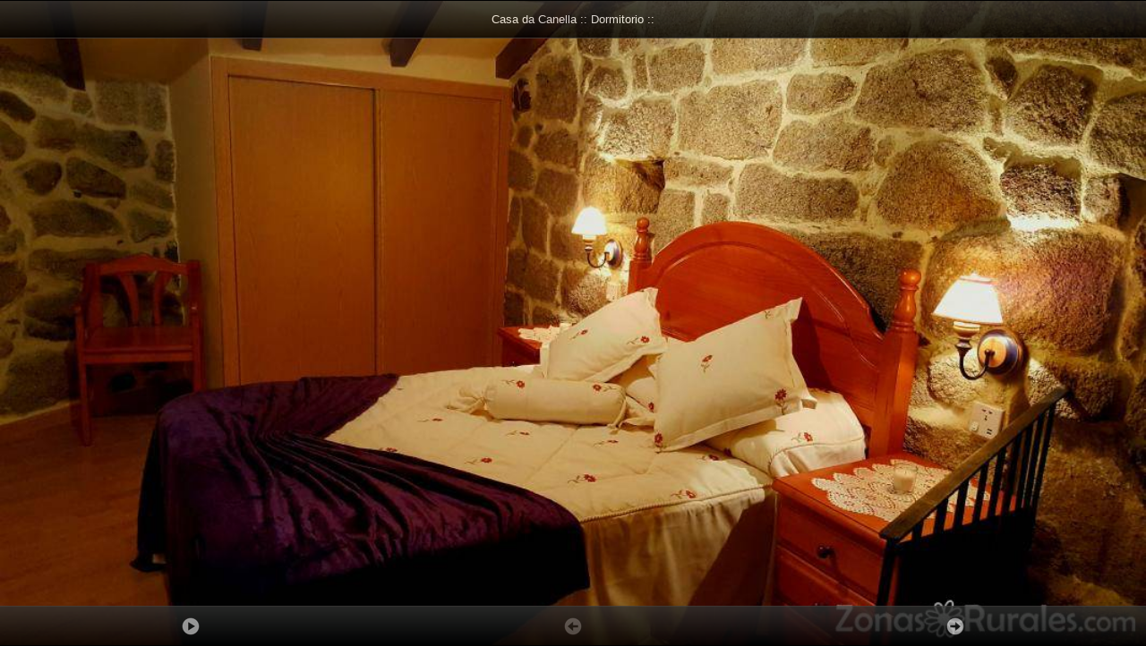

--- FILE ---
content_type: text/html; charset=iso-8859-1
request_url: https://www.zonasrurales.com/fotos_listados.php?id=6442
body_size: 1779
content:
<!DOCTYPE html PUBLIC "-//W3C//DTD XHTML 1.0 Transitional//EN" "http://www.w3.org/TR/xhtml1/DTD/xhtml1-transitional.dtd">
<html xmlns="http://www.w3.org/1999/xhtml" xmlns:og="http://ogp.me/ns#">
<head>
<link rel="apple-touch-icon" sizes="57x57" href="https://www.zonasrurales.com/apple-icon-57x57.png">
<link rel="apple-touch-icon" sizes="60x60" href="https://www.zonasrurales.com/apple-icon-60x60.png">
<link rel="apple-touch-icon" sizes="72x72" href="https://www.zonasrurales.com/apple-icon-72x72.png">
<link rel="apple-touch-icon" sizes="76x76" href="https://www.zonasrurales.com/apple-icon-76x76.png">
<link rel="apple-touch-icon" sizes="114x114" href="https://www.zonasrurales.com/apple-icon-114x114.png">
<link rel="apple-touch-icon" sizes="120x120" href="https://www.zonasrurales.com/apple-icon-120x120.png">
<link rel="apple-touch-icon" sizes="144x144" href="https://www.zonasrurales.com/apple-icon-144x144.png">
<link rel="apple-touch-icon" sizes="152x152" href="https://www.zonasrurales.com/apple-icon-152x152.png">
<link rel="apple-touch-icon" sizes="180x180" href="https://www.zonasrurales.com/apple-icon-180x180.png">
<link rel="icon" type="image/png" sizes="192x192"  href="https://www.zonasrurales.com/android-icon-192x192.png">
<link rel="icon" type="image/png" sizes="32x32" href="https://www.zonasrurales.com/favicon-32x32.png">
<link rel="icon" type="image/png" sizes="96x96" href="https://www.zonasrurales.com/favicon-96x96.png">
<link rel="icon" type="image/png" sizes="16x16" href="https://www.zonasrurales.com/favicon-16x16.png">
<link rel="manifest" href="https://www.zonasrurales.com/manifest.json">
<link rel="mask-icon" href="https://www.zonasrurales.com/safari-pinned-tab.svg" color="#5f96d0">
<meta name="msapplication-TileColor" content="#ffffff">
<meta name="msapplication-TileImage" content="https://www.zonasrurales.com/ms-icon-144x144.png">
<meta name="theme-color" content="#ffffff">	
<meta http-equiv="content-type" content="text/html; charset=iso-8859-1"/>
<meta name="robots" content="noindex,nofollow"/>
<meta name="googlebot" content="noindex,nofollow"/>
<meta http-equiv="content-language" content="es_ES"/>
<title>Fotografías de Casa da Canella - Nogueira de Ramuín (Ourense)</title>
<meta name="title" content="Fotografías de Casa da Canella - Nogueira de Ramuín (Ourense)"/>
<meta name="description" content="Presentación de Fotografías de Casa da Canella - Nogueira de Ramuín (Ourense)"/>
	
	<link href="https://www.zonasrurales.com/js/PhotoSwipe-2.0.0/src/assets/photoswipe.min.css" type="text/css" rel="stylesheet" />
	<script type="text/javascript" src="https://www.zonasrurales.com/js/PhotoSwipe-2.0.0/all.min.js"></script>
	<script src="https://www.zonasrurales.com/js/jquery/jquery-1.11.2.min.js" type="text/javascript"></script>
	<script type="text/javascript">
		
		(function(window, PhotoSwipe){
		
			document.addEventListener('DOMContentLoaded', function(){
			
				var
					options = {
						loop:false,
						/*autoStartSlideshow: true, // el autostart en true hace que los controles desaparezcan por defecto */
						allowUserZoom: false, // deshabilita el zoom con el doble click
						fadeInSpeed: 10, // milisegundos efecto transición de entrada
						fadeOutSpeed: 10, // milisegundos efecto transición de salida
						slideSpeed: 250, // milisegundos en paso de fotografías en play presentación
						preventHide: true, // se oculta el botón cerrar y se deshabilita el botón atrás
						captionAndToolbarAutoHideDelay: 0, // para no ocultar el toolbar
						getImageSource: function(obj){
							return obj.url;
						},
						getImageCaption: function(obj){
							return obj.caption;
						}
					},
					instance = PhotoSwipe.attach( 
						[
						{ url: 'fotos_alojamientos/6442_casadacanella_112616.jpg', caption: 'Casa da Canella :: Dormitorio ::'},
						{ url: 'fotos_alojamientos/6442_casadacanella_112621.jpg', caption: 'Casa da Canella :: Dormitorio ::'},
						{ url: 'fotos_alojamientos/6442_casadacanella_112617.jpg', caption: 'Casa da Canella :: Vista interior ::'},
						{ url: 'fotos_alojamientos/6442_casadacanella_112618.jpg', caption: 'Casa da Canella :: Cocina ::'},
						{ url: 'fotos_alojamientos/6442_casadacanella_112619.jpg', caption: 'Casa da Canella :: Entrada ::'},
						{ url: 'fotos_alojamientos/6442_casadacanella_112620.jpg', caption: 'Casa da Canella :: Entorno ::'},
						{ url: 'fotos_alojamientos/6442_casadacanella_112623.jpg', caption: 'Casa da Canella :: Cañones del Sil ::'},
						{ url: 'fotos_alojamientos/6442_casadacanella_126128.jpg', caption: 'Casa da Canella'}
						], 
						options 
					);
					
					instance.show(0);
					
			}, false);
			
			
		}(window, window.Code.PhotoSwipe));
		
		// linea para en las fotografías de los listados, el foco se ponga directamente en photoswipe (por defecto se queda en colorbox) y así poder utilizar los cursores con el teclado, para cambiar de fotografías.
		// en js/PhotoSwipe-2.0.0/all.min.js hemos añadido un id="click_previo" al div que contiene la flecha hacia la izquierda
		setTimeout(function(){ $("#click_previo").attr("tabindex",-1).focus(); }, 1000);
		
		// para que funcione la table Esc en el colorbox-photoswipe de fotos_listados
		$(document).keyup(function(e) {
		   
			 if (e.key === "Escape" || e.key == "27") {
				    parent.jQuery.fn.colorbox.close();
                    $("#cboxClose").unbind();
				
			}
		  
			
		});
	</script>
</head>
<body style="background:black !important;">

</body>
</html>

--- FILE ---
content_type: application/javascript
request_url: https://www.zonasrurales.com/js/PhotoSwipe-2.0.0/all.min.js
body_size: 15229
content:
// https://www.zonasrurales.com/js/PhotoSwipe-2.0.0/src/lib/klass.min.js
!function(a,b){function j(a,b){function c(){}c[e]=this[e];var d=this,g=new c,h=f(a),j=h?a:this,k=h?{}:a,l=function(){this.initialize?this.initialize.apply(this,arguments):(b||h&&d.apply(this,arguments),j.apply(this,arguments))};l.methods=function(a){i(g,a,d),l[e]=g;return this},l.methods.call(l,k).prototype.constructor=l,l.extend=arguments.callee,l[e].implement=l.statics=function(a,b){a=typeof a=="string"?function(){var c={};c[a]=b;return c}():a,i(this,a,d);return this};return l}function i(a,b,d){for(var g in b)b.hasOwnProperty(g)&&(a[g]=f(b[g])&&f(d[e][g])&&c.test(b[g])?h(g,b[g],d):b[g])}function h(a,b,c){return function(){var d=this.supr;this.supr=c[e][a];var f=b.apply(this,arguments);this.supr=d;return f}}function g(a){return j.call(f(a)?a:d,a,1)}var c=/xyz/.test(function(){xyz})?/\bsupr\b/:/.*/,d=function(){},e="prototype",f=function(a){return typeof a===b};if(typeof module!="undefined"&&module.exports)module.exports=g;else{var k=a.klass;g.noConflict=function(){a.klass=k;return this},a.klass=g}}(this,"function")

// https://www.zonasrurales.com/js/PhotoSwipe-2.0.0/src/code.util/util.js
!function(n){Function.prototype.bind||(Function.prototype.bind=function(n){var t=[].slice,e=t.call(arguments,1),r=this,o=function(){},i=function(){return r.apply(this instanceof o?this:n||{},e.concat(t.call(arguments)))};return o.prototype=r.prototype,i.prototype=new o,i}),void 0===n.Code&&(n.Code={}),n.Code.Util={registerNamespace:function(){var t,e,r,o,i=arguments,c=null;for(t=0;t<i.length;t++)for(o=(r=i[t].split("."))[0],void 0===n[o]&&(n[o]={}),c=n[o],e=1;e<r.length;++e)c[r[e]]=c[r[e]]||{},c=c[r[e]]},coalesce:function(){var n;for(n=0;n<arguments.length;n++)if(!this.isNothing(arguments[n]))return arguments[n];return null},extend:function(n,t,e){var r;if(this.isNothing(e)&&(e=!0),n&&t&&this.isObject(t))for(r in t)this.objectHasProperty(t,r)&&(e?n[r]=t[r]:void 0===n[r]&&(n[r]=t[r]))},clone:function(n){var t={};return this.extend(t,n),t},isObject:function(n){return n instanceof Object},isFunction:function(n){return"[object Function]"==={}.toString.call(n)},isArray:function(n){return n instanceof Array},isLikeArray:function(n){return"number"==typeof n.length},isNumber:function(n){return"number"==typeof n},isString:function(n){return"string"==typeof n},isNothing:function(n){return null==n},swapArrayElements:function(n,t,e){var r=n[t];n[t]=n[e],n[e]=r},trim:function(n){return n.replace(/^\s\s*/,"").replace(/\s\s*$/,"")},toCamelCase:function(n){return n.replace(/(\-[a-z])/g,function(n){return n.toUpperCase().replace("-","")})},toDashedCase:function(n){return n.replace(/([A-Z])/g,function(n){return"-"+n.toLowerCase()})},objectHasProperty:function(n,t){return n.hasOwnProperty?n.hasOwnProperty(t):void 0!==n[t]}}}(window);

// https://www.zonasrurales.com/js/PhotoSwipe-2.0.0/src/code.util/browser.js
!function(t,i){i.Browser={ua:null,version:null,webkit:null,opera:null,msie:null,chrome:null,mozilla:null,android:null,blackberry:null,iPad:null,iPhone:null,iOS:null,is3dSupported:null,isCSSTransformSupported:null,isTouchSupported:null,isGestureSupported:null,_detect:function(){this.ua=t.navigator.userAgent,this.version=this.ua.match(/.+(?:rv|it|ra|ie)[\/: ]([\d.]+)/)||[],this.webkit=/webkit/i.test(this.ua),this.opera=/opera/i.test(this.ua),this.msie=/msie/i.test(this.ua)&&!this.opera,this.chrome=/Chrome/i.test(this.ua),this.mozilla=/mozilla/i.test(this.ua)&&!/(compatible|webkit)/.test(this.ua),this.android=/android/i.test(this.ua),this.blackberry=/blackberry/i.test(this.ua),this.iPad=/(iPad).*OS\s([\d_]+)/.test(this.ua),this.iPhone=!this.ipad&&/(iPhone\sOS)\s([\d_]+)/.test(this.ua),this.iOS=this.iPad||this.iPhone;var e=document.createElement("div");this.is3dSupported=!i.isNothing(e.style.WebkitPerspective),this.isCSSTransformSupported=!i.isNothing(e.style.WebkitTransform)||!i.isNothing(e.style.MozTransform)||!i.isNothing(e.style.transformProperty),this.isTouchSupported=this.isEventSupported("touchstart"),this.isGestureSupported=this.isEventSupported("gesturestart")},_eventTagNames:{select:"input",change:"input",submit:"form",reset:"form",error:"img",load:"img",abort:"img"},isEventSupported:function(t){var e,s=document.createElement(this._eventTagNames[t]||"div");return t="on"+t,(e=i.objectHasProperty(s,t))||(s.setAttribute(t,"return;"),e="function"==typeof s[t]),s=null,e}},i.Browser._detect()}(window,window.Code.Util);

// https://www.zonasrurales.com/js/PhotoSwipe-2.0.0/src/code.util/dom.js
!function(t,e){e.extend(e,{DOM:{setData:function(t,n,i){e.DOM.setAttribute(t,"data-"+n,i)},getData:function(t,n,i){return e.DOM.getAttribute(t,"data-"+n,i)},removeData:function(t,n){e.DOM.removeAttribute(t,"data-"+n)},isChildOf:function(t,e){if(e===t)return!1;for(;t&&t!==e;)t=t.parentNode;return t===e},find:function(n,i){e.isNothing(i)&&(i=t.document);var r,o=i.querySelectorAll(n),u=[];for(r=0;r<o.length;r++)u.push(o[r]);return u},createElement:function(t,n,i){var r,o=document.createElement(t);for(r in n)e.objectHasProperty(n,r)&&o.setAttribute(r,n[r]);return o.innerHTML=i||"",o},appendChild:function(t,e){e.appendChild(t)},insertBefore:function(t,e,n){n.insertBefore(t,e)},appendText:function(t,n){e.DOM.appendChild(document.createTextNode(t),n)},appendToBody:function(t){this.appendChild(t,document.body)},removeChild:function(t,e){e.removeChild(t)},removeChildren:function(t){if(t.hasChildNodes())for(;t.childNodes.length>=1;)t.removeChild(t.childNodes[t.childNodes.length-1])},hasAttribute:function(t,n){return!e.isNothing(t.getAttribute(n))},getAttribute:function(t,n,i){var r=t.getAttribute(n);return e.isNothing(r)&&!e.isNothing(i)&&(r=i),r},setAttribute:function(t,e,n){t.setAttribute(e,n)},removeAttribute:function(t,e){this.hasAttribute(t,e)&&t.removeAttribute(e)},addClass:function(t,n){var i=e.DOM.getAttribute(t,"class","");new RegExp("(?:^|\\s+)"+n+"(?:\\s+|$)").test(i)||(""!==i&&(i+=" "),i+=n,e.DOM.setAttribute(t,"class",i))},removeClass:function(t,n){var i,r=e.DOM.getAttribute(t,"class",""),o=e.trim(r).split(" "),u="";for(i=0;i<o.length;i++)o[i]!==n&&(""!==u&&(u+=" "),u+=o[i]);""===u?e.DOM.removeAttribute(t,"class"):e.DOM.setAttribute(t,"class",u)},hasClass:function(t,n){return new RegExp("(?:^|\\s+)"+n+"(?:\\s+|$)").test(e.DOM.getAttribute(t,"class",""))},setStyle:function(t,n,i){var r;if(e.isObject(n))for(r in n)e.objectHasProperty(n,r)&&("width"===r?e.DOM.width(t,n[r]):"height"===r?e.DOM.height(t,n[r]):t.style[r]=n[r]);else t.style[n]=i},getStyle:function(e,n){var i=t.getComputedStyle(e,"").getPropertyValue(n);return""===i&&(i=e.style[n]),i},hide:function(t){e.DOM.setData(t,"ccl-disp",e.DOM.getStyle(t,"display")),e.DOM.setStyle(t,"display","none")},show:function(t){if("none"===e.DOM.getStyle(t,"display")){var n=e.DOM.getData(t,"ccl-disp","block");"none"!==n&&""!==n||(n="block"),e.DOM.setStyle(t,"display",n)}},width:function(t,n){return e.isNothing(n)||(e.isNumber(n)&&(n+="px"),t.style.width=n),this._getDimension(t,"width")},outerWidth:function(t){var n=e.DOM.width(t);return n+=parseInt(e.DOM.getStyle(t,"padding-left"),10)+parseInt(e.DOM.getStyle(t,"padding-right"),10),n+=parseInt(e.DOM.getStyle(t,"margin-left"),10)+parseInt(e.DOM.getStyle(t,"margin-right"),10),n+=parseInt(e.DOM.getStyle(t,"border-left-width"),10)+parseInt(e.DOM.getStyle(t,"border-right-width"),10)},height:function(t,n){return e.isNothing(n)||(e.isNumber(n)&&(n+="px"),t.style.height=n),this._getDimension(t,"height")},_getDimension:function(e,n){var i,r=t.parseInt(t.getComputedStyle(e,"").getPropertyValue(n));return isNaN(r)&&(i={display:e.style.display,left:e.style.left},e.style.display="block",e.style.left="-1000000px",r=t.parseInt(t.getComputedStyle(e,"").getPropertyValue(n)),e.style.display=i.display,e.style.left=i.left),r},outerHeight:function(t){var n=e.DOM.height(t);return n+=parseInt(e.DOM.getStyle(t,"padding-top"),10)+parseInt(e.DOM.getStyle(t,"padding-bottom"),10),n+=parseInt(e.DOM.getStyle(t,"margin-top"),10)+parseInt(e.DOM.getStyle(t,"margin-bottom"),10),n+=parseInt(e.DOM.getStyle(t,"border-top-width"),10)+parseInt(e.DOM.getStyle(t,"border-bottom-width"),10)},documentWidth:function(){return e.DOM.width(document.documentElement)},documentHeight:function(){return e.DOM.height(document.documentElement)},documentOuterWidth:function(){return e.DOM.width(document.documentElement)},documentOuterHeight:function(){return e.DOM.outerHeight(document.documentElement)},bodyWidth:function(){return e.DOM.width(document.body)},bodyHeight:function(){return e.DOM.height(document.body)},bodyOuterWidth:function(){return e.DOM.outerWidth(document.body)},bodyOuterHeight:function(){return e.DOM.outerHeight(document.body)},windowWidth:function(){return t.innerWidth},windowHeight:function(){return t.innerHeight},windowScrollLeft:function(){return t.pageXOffset},windowScrollTop:function(){return t.pageYOffset}}})}(window,window.Code.Util);

// https://www.zonasrurales.com/js/PhotoSwipe-2.0.0/src/code.util/events.js
!function(e,t){t.extend(t,{Events:{add:function(e,t,n){this._checkHandlersProperty(e),"mousewheel"===t&&(t=this._normaliseMouseWheelType()),void 0===e.__eventHandlers[t]&&(e.__eventHandlers[t]=[]),e.__eventHandlers[t].push(n),this._isBrowserObject(e)&&e.addEventListener(t,n,!1)},remove:function(e,n,o){if(this._checkHandlersProperty(e),"mousewheel"===n&&(n=this._normaliseMouseWheelType()),e.__eventHandlers[n]instanceof Array){var r,s,i=e.__eventHandlers[n];if(t.isNothing(o)){if(this._isBrowserObject(e))for(r=0;r<i.length;r++)e.removeEventListener(n,i[r],!1);return void(e.__eventHandlers[n]=[])}for(r=0,s=i.length;r<s;r++)if(i[r]===o){i.splice(r,1);break}if(this._isBrowserObject(e))return void e.removeEventListener(n,o,!1)}},fire:function(n,o){var r,s,i,l,c,u,a=Array.prototype.slice.call(arguments).splice(2);if("mousewheel"===o&&(o=this._normaliseMouseWheelType()),this._isBrowserObject(n)){if("string"!=typeof o)throw"type must be a string for DOM elements";if(u=this._NATIVE_EVENTS[o],(i=document.createEvent(u?"HTMLEvents":"UIEvents"))[u?"initEvent":"initUIEvent"](o,!0,!0,e,1),a.length<1)return void n.dispatchEvent(i)}if(this._checkHandlersProperty(n),(i="string"==typeof o?{type:o}:o).target||(i.target=n),!i.type)throw new Error("Event object missing 'type' property.");if(n.__eventHandlers[i.type]instanceof Array)for(l=n.__eventHandlers[i.type],a.unshift(i),r=0,s=l.length;r<s;r++)c=l[r],t.isNothing(c)||c.apply(n,a)},getMousePosition:function(e){var t={x:0,y:0};return e.pageX?t.x=e.pageX:e.clientX&&(t.x=e.clientX+(document.documentElement.scrollLeft||document.body.scrollLeft)),e.pageY?t.y=e.pageY:e.clientY&&(t.y=e.clientY+(document.documentElement.scrollTop||document.body.scrollTop)),t},getTouchEvent:function(e){return e},getWheelDelta:function(e){var n=0;return t.isNothing(e.wheelDelta)?t.isNothing(e.detail)||(n=-e.detail/3):n=e.wheelDelta/120,n},domReady:function(e){document.addEventListener("DOMContentLoaded",e,!1)},_checkHandlersProperty:function(e){t.isNothing(e.__eventHandlers)&&t.extend(e,{__eventHandlers:{}})},_isBrowserObject:function(t){return t===e||t===e.document||(this._isElement(t)||this._isNode(t))},_isElement:function(t){return"object"==typeof e.HTMLElement?t instanceof e.HTMLElement:"object"==typeof t&&1===t.nodeType&&"string"==typeof t.nodeName},_isNode:function(t){return"object"==typeof e.Node?t instanceof e.Node:"object"==typeof t&&"number"==typeof t.nodeType&&"string"==typeof t.nodeName},_normaliseMouseWheelType:function(){return t.Browser.isEventSupported("mousewheel")?"mousewheel":"DOMMouseScroll"},_NATIVE_EVENTS:{click:1,dblclick:1,mouseup:1,mousedown:1,contextmenu:1,mousewheel:1,DOMMouseScroll:1,mouseover:1,mouseout:1,mousemove:1,selectstart:1,selectend:1,keydown:1,keypress:1,keyup:1,orientationchange:1,touchstart:1,touchmove:1,touchend:1,touchcancel:1,gesturestart:1,gesturechange:1,gestureend:1,focus:1,blur:1,change:1,reset:1,select:1,submit:1,load:1,unload:1,beforeunload:1,resize:1,move:1,DOMContentLoaded:1,readystatechange:1,error:1,abort:1,scroll:1}}})}(window,window.Code.Util);

// https://www.zonasrurales.com/js/PhotoSwipe-2.0.0/src/code.util/animation.js
!function(t,i){i.extend(i,{Animation:{_applyTransitionDelay:50,_transitionEndLabel:void 0!==t.document.documentElement.style.webkitTransition?"webkitTransitionEnd":"transitionend",_transitionEndHandler:null,_transitionPrefix:void 0!==t.document.documentElement.style.webkitTransition?"webkitTransition":void 0!==t.document.documentElement.style.MozTransition?"MozTransition":"transition",_transformLabel:void 0!==t.document.documentElement.style.webkitTransform?"webkitTransform":void 0!==t.document.documentElement.style.MozTransition?"MozTransform":"transform",_getTransitionEndHandler:function(){return i.isNothing(this._transitionEndHandler)&&(this._transitionEndHandler=this._onTransitionEnd.bind(this)),this._transitionEndHandler},stop:function(n){if(i.Browser.isCSSTransformSupported){n.style[this._transitionPrefix+"Property"];var e={};i.Events.remove(n,this._transitionEndLabel,this._getTransitionEndHandler()),i.isNothing(n.callbackLabel)&&delete n.callbackLabel,e[this._transitionPrefix+"Property"]="",e[this._transitionPrefix+"Duration"]="",e[this._transitionPrefix+"TimingFunction"]="",e[this._transitionPrefix+"Delay"]="",e[this._transformLabel]="",i.DOM.setStyle(n,e)}else i.isNothing(t.jQuery)||t.jQuery(n).stop(!0,!0)},fadeIn:function(n,e,s,r){i.DOM.getStyle(n,"opacity")>=1&&i.DOM.setStyle(n,"opacity",0),i.Browser.isCSSTransformSupported?this._applyTransition(n,"opacity",1,e,s,r):i.isNothing(t.jQuery)||t.jQuery(n).fadeTo(e,1,s)},fadeOut:function(n,e,s,r){i.Browser.isCSSTransformSupported?this._applyTransition(n,"opacity",0,e,s,r):t.jQuery(n).fadeTo(e,0,s)},slideBy:function(n,e,s,r,a,o){var l={};e=i.coalesce(e,0),s=i.coalesce(s,0),o=i.coalesce(o,"ease-out"),l[this._transitionPrefix+"Property"]="all",l[this._transitionPrefix+"Delay"]="0",0===r?(l[this._transitionPrefix+"Duration"]="",l[this._transitionPrefix+"TimingFunction"]=""):(l[this._transitionPrefix+"Duration"]=r+"ms",l[this._transitionPrefix+"TimingFunction"]=i.coalesce(o,"ease-out"),i.Events.add(n,this._transitionEndLabel,this._getTransitionEndHandler())),l[this._transformLabel]=i.Browser.is3dSupported?"translate3d("+e+"px, "+s+"px, 0px)":"translate("+e+"px, "+s+"px)",i.isNothing(a)||(n.cclallcallback=a),i.DOM.setStyle(n,l),0===r&&t.setTimeout(function(){this._leaveTransforms(n)}.bind(this),this._applyTransitionDelay)},resetTranslate:function(t){var n={};n[this._transformLabel]=n[this._transformLabel]=i.Browser.is3dSupported?"translate3d(0px, 0px, 0px)":"translate(0px, 0px)",i.DOM.setStyle(t,n)},_applyTransition:function(n,e,s,r,a,o){var l={};o=i.coalesce(o,"ease-in"),l[this._transitionPrefix+"Property"]=e,l[this._transitionPrefix+"Duration"]=r+"ms",l[this._transitionPrefix+"TimingFunction"]=o,l[this._transitionPrefix+"Delay"]="0",i.Events.add(n,this._transitionEndLabel,this._getTransitionEndHandler()),i.DOM.setStyle(n,l),i.isNothing(a)||(n["ccl"+e+"callback"]=a),t.setTimeout(function(){i.DOM.setStyle(n,e,s)},this._applyTransitionDelay)},_onTransitionEnd:function(t){i.Events.remove(t.currentTarget,this._transitionEndLabel,this._getTransitionEndHandler()),this._leaveTransforms(t.currentTarget)},_leaveTransforms:function(n){var e,s,r,a,o,l=n.style[this._transitionPrefix+"Property"],d=""!==l?"ccl"+l+"callback":"cclallcallback",c=i.coalesce(n.style.webkitTransform,n.style.MozTransform,n.style.transform),f=t.parseInt(i.DOM.getStyle(n,"left"),0),h=t.parseInt(i.DOM.getStyle(n,"top"),0),p={};""!==c&&(s=i.Browser.is3dSupported?c.match(/translate3d\((.*?)\)/):c.match(/translate\((.*?)\)/),i.isNothing(s)||(r=s[1].split(", "),a=t.parseInt(r[0],0),o=t.parseInt(r[1],0))),p[this._transitionPrefix+"Property"]="",p[this._transitionPrefix+"Duration"]="",p[this._transitionPrefix+"TimingFunction"]="",p[this._transitionPrefix+"Delay"]="",i.DOM.setStyle(n,p),t.setTimeout(function(){i.isNothing(r)||((p={})[this._transformLabel]="",p.left=f+a+"px",p.top=h+o+"px",i.DOM.setStyle(n,p)),i.isNothing(n[d])||(e=n[d],delete n[d],e(n))}.bind(this),this._applyTransitionDelay)}}})}(window,window.Code.Util);


/* code.photoswipe */


// https://www.zonasrurales.com/js/PhotoSwipe-2.0.0/src/code.photoswipe/touchelement.js
!function(e,t,o){o.registerNamespace("Code.PhotoSwipe.TouchElement");var n=e.Code.PhotoSwipe;n.TouchElement.EventTypes={onTouch:"CodePhotoSwipeTouchElementOnTouch"},n.TouchElement.ActionTypes={touchStart:"touchStart",touchMove:"touchMove",touchEnd:"touchEnd",tap:"tap",doubleTap:"doubleTap",swipeLeft:"swipeLeft",swipeRight:"swipeRight",swipeUp:"swipeUp",swipeDown:"swipeDown",gestureStart:"gestureStart",gestureChange:"gestureChange",gestureEnd:"gestureEnd"}}(window,window.klass,window.Code.Util);

// https://www.zonasrurales.com/js/PhotoSwipe-2.0.0/src/code.photoswipe/touchelement.class.js
!function(t,e,n){n.registerNamespace("Code.PhotoSwipe.TouchElement");var o=t.Code.PhotoSwipe;o.TouchElement.TouchElementClass=e({el:null,touchSettings:null,touchStartPoint:null,touchEndPoint:null,touchStartTime:null,doubleTapTimeout:null,touchStartHandler:null,touchMoveHandler:null,touchEndHandler:null,mouseDownHandler:null,mouseMoveHandler:null,mouseUpHandler:null,mouseOutHandler:null,gestureStartHandler:null,gestureChangeHandler:null,gestureEndHandler:null,initialize:function(t){this.touchSettings={swipeThreshold:50,swipeTimeThreshold:250,doubleTapSpeed:250},n.extend(this.touchSettings,t),this.touchStartPoint={x:0,y:0},this.touchEndPoint={x:0,y:0}},addEventHandlers:function(){n.isNothing(this.touchStartHandler)&&(this.touchStartHandler=this.onTouchStart.bind(this),this.touchMoveHandler=this.onTouchMove.bind(this),this.touchEndHandler=this.onTouchEnd.bind(this),this.mouseDownHandler=this.onMouseDown.bind(this),this.mouseMoveHandler=this.onMouseMove.bind(this),this.mouseUpHandler=this.onMouseUp.bind(this),this.mouseOutHandler=this.onMouseOut.bind(this),this.gestureStartHandler=this.onGestureStart.bind(this),this.gestureChangeHandler=this.onGestureChange.bind(this),this.gestureEndHandler=this.onGestureEnd.bind(this)),n.Events.add(this.el,"touchstart",this.touchStartHandler),n.Events.add(this.el,"touchmove",this.touchMoveHandler),n.Events.add(this.el,"touchend",this.touchEndHandler),n.Events.add(this.el,"mousedown",this.mouseDownHandler),n.Browser.isGestureSupported&&(n.Events.add(this.el,"gesturestart",this.gestureStartHandler),n.Events.add(this.el,"gesturechange",this.gestureChangeHandler),n.Events.add(this.el,"gestureend",this.gestureEndHandler))},removeEventHandlers:function(){n.Events.remove(this.el,"touchstart",this.touchStartHandler),n.Events.remove(this.el,"touchmove",this.touchMoveHandler),n.Events.remove(this.el,"touchend",this.touchEndHandler),n.Events.remove(this.el,"mousedown",this.mouseDownHandler),n.Browser.isGestureSupported&&(n.Events.remove(this.el,"gesturestart",this.gestureStartHandler),n.Events.remove(this.el,"gesturechange",this.gestureChangeHandler),n.Events.remove(this.el,"gestureend",this.gestureEndHandler))},getTouchPoint:function(t){return{x:t[0].pageX,y:t[0].pageY}},fireTouchEvent:function(){var e,s,i,h;if(e=this.touchEndPoint.x-this.touchStartPoint.x,s=this.touchEndPoint.y-this.touchStartPoint.y,i=Math.sqrt(e*e+s*s),new Date-this.touchStartTime<=this.touchSettings.swipeTimeThreshold){if(t.Math.abs(e)>=this.touchSettings.swipeThreshold)return void n.Events.fire(this,{type:o.TouchElement.EventTypes.onTouch,target:this,point:this.touchEndPoint,action:e<0?o.TouchElement.ActionTypes.swipeLeft:o.TouchElement.ActionTypes.swipeRight});if(t.Math.abs(s)>=this.touchSettings.swipeThreshold)return void n.Events.fire(this,{type:o.TouchElement.EventTypes.onTouch,target:this,point:this.touchEndPoint,action:s<0?o.TouchElement.ActionTypes.swipeUp:o.TouchElement.ActionTypes.swipeDown})}if(!(i>1))return n.isNothing(this.doubleTapTimeout)?(h=this,void(this.doubleTapTimeout=t.setTimeout(function(){h.doubleTapTimeout=null,n.Events.fire(h,{type:o.TouchElement.EventTypes.onTouch,target:h,point:this.touchEndPoint,action:o.TouchElement.ActionTypes.tap})},this.touchSettings.doubleTapSpeed))):(t.clearTimeout(this.doubleTapTimeout),this.doubleTapTimeout=null,void n.Events.fire(this,{type:o.TouchElement.EventTypes.onTouch,target:this,point:this.touchEndPoint,action:o.TouchElement.ActionTypes.doubleTap}));n.Events.fire(this,{type:o.TouchElement.EventTypes.onTouch,target:this,action:o.TouchElement.ActionTypes.touchEnd,point:this.touchEndPoint})},onTouchStart:function(t){t.preventDefault(),n.Events.remove(this.el,"mousedown",this.mouseDownHandler);var e=n.Events.getTouchEvent(t).touches;e.length>1?this.isGesture=!0:(this.touchStartTime=new Date,this.isGesture=!1,this.touchStartPoint=this.getTouchPoint(e),n.Events.fire(this,{type:o.TouchElement.EventTypes.onTouch,target:this,action:o.TouchElement.ActionTypes.touchStart,point:this.touchStartPoint}))},onTouchMove:function(t){if(t.preventDefault(),!this.isGesture){var e=n.Events.getTouchEvent(t).touches;n.Events.fire(this,{type:o.TouchElement.EventTypes.onTouch,target:this,action:o.TouchElement.ActionTypes.touchMove,point:this.getTouchPoint(e)})}},onTouchEnd:function(t){if(!this.isGesture){t.preventDefault();var e=n.Events.getTouchEvent(t),o=n.isNothing(e.changedTouches)?e.touches:e.changedTouches;this.touchEndPoint=this.getTouchPoint(o),this.fireTouchEvent()}},onMouseDown:function(t){t.preventDefault(),n.Events.remove(this.el,"touchstart",this.mouseDownHandler),n.Events.remove(this.el,"touchmove",this.touchMoveHandler),n.Events.remove(this.el,"touchend",this.touchEndHandler),n.Events.add(this.el,"mousemove",this.mouseMoveHandler),n.Events.add(this.el,"mouseup",this.mouseUpHandler),n.Events.add(this.el,"mouseout",this.mouseOutHandler),this.touchStartTime=new Date,this.isGesture=!1,this.touchStartPoint=n.Events.getMousePosition(t),n.Events.fire(this,{type:o.TouchElement.EventTypes.onTouch,target:this,action:o.TouchElement.ActionTypes.touchStart,point:this.touchStartPoint})},onMouseMove:function(t){t.preventDefault(),n.Events.fire(this,{type:o.TouchElement.EventTypes.onTouch,target:this,action:o.TouchElement.ActionTypes.touchMove,point:n.Events.getMousePosition(t)})},onMouseUp:function(t){t.preventDefault(),n.Events.remove(this.el,"mousemove",this.mouseMoveHandler),n.Events.remove(this.el,"mouseup",this.mouseUpHandler),n.Events.remove(this.el,"mouseout",this.mouseOutHandler),this.touchEndPoint=n.Events.getMousePosition(t),this.fireTouchEvent()},onMouseOut:function(t){t.preventDefault(),n.Events.remove(this.el,"mousemove",this.mouseMoveHandler),n.Events.remove(this.el,"mouseup",this.mouseUpHandler),n.Events.remove(this.el,"mouseout",this.mouseOutHandler),this.touchEndPoint=n.Events.getMousePosition(t),this.fireTouchEvent()},onGestureStart:function(t){t.preventDefault();var e=n.Events.getTouchEvent(t);n.Events.fire(this,{type:o.TouchElement.EventTypes.onTouch,target:this,action:o.TouchElement.ActionTypes.gestureStart,scale:e.scale,rotation:e.rotation})},onGestureChange:function(t){t.preventDefault();var e=n.Events.getTouchEvent(t);n.Events.fire(this,{type:o.TouchElement.EventTypes.onTouch,target:this,action:o.TouchElement.ActionTypes.gestureChange,scale:e.scale,rotation:e.rotation})},onGestureEnd:function(t){t.preventDefault();var e=n.Events.getTouchEvent(t);n.Events.fire(this,{type:o.TouchElement.EventTypes.onTouch,target:this,action:o.TouchElement.ActionTypes.gestureEnd,scale:e.scale,rotation:e.rotation})}})}(window,window.klass,window.Code.Util);

// https://www.zonasrurales.com/js/PhotoSwipe-2.0.0/src/code.photoswipe/image.js
!function(o,e,d){d.registerNamespace("Code.PhotoSwipe.Image"),o.Code.PhotoSwipe.Image.EventTypes={onLoad:"onLoad"}}(window,window.klass,window.Code.Util);

// https://www.zonasrurales.com/js/PhotoSwipe-2.0.0/src/code.photoswipe/image.class.js
!function(i,a,t){t.registerNamespace("Code.PhotoSwipe.Image");var e=i.Code.PhotoSwipe;e.Image.ImageClass=a({refObj:null,imageEl:null,src:null,caption:null,metaData:null,naturalWidth:null,naturalHeight:null,isLandscape:null,isLoading:null,imageLoadHandler:null,dispose:function(){var i;for(i in this.shrinkImage(),this)t.objectHasProperty(this,i)&&(this[i]=null)},initialize:function(a,t,e,s){this.refObj=a,this.src=t,this.caption=e,this.metaData=s,this.naturalWidth=0,this.naturalHeight=0,this.isLandscape=!1,this.isLoading=!1,this.imageEl=new i.Image,this.imageLoadHandler=this.onImageLoad.bind(this)},load:function(){this.imageEl.src!==this.src?(this.imageEl.isLoading=!0,this.imageEl.onload=this.imageLoadHandler,this.imageEl.src=this.src):t.Events.fire(this,{type:e.Image.EventTypes.onLoad,target:this})},shrinkImage:function(){t.isNothing(this.imageEl)||this.imageEl.src===this.src&&(this.imageEl.src="[data-uri]",t.isNothing(this.imageEl.parentNode)||t.DOM.removeChild(this.imageEl,this.imageEl.parentNode))},onImageLoad:function(i){this.imageEl.onload=null,this.imageEl.naturalWidth=t.coalesce(this.imageEl.naturalWidth,this.imageEl.width),this.imageEl.naturalHeight=t.coalesce(this.imageEl.naturalHeight,this.imageEl.height),this.imageEl.isLandscape=this.imageEl.naturalWidth>this.imageEl.naturalHeight,this.imageEl.isLoading=!1,t.Events.fire(this,{type:e.Image.EventTypes.onLoad,target:this})}})}(window,window.klass,window.Code.Util);

// https://www.zonasrurales.com/js/PhotoSwipe-2.0.0/src/code.photoswipe/cache.js
!function(e,t,o){o.registerNamespace("Code.PhotoSwipe.Cache");var a=e.Code.PhotoSwipe;a.Cache.Mode={normal:"normal",aggressive:"aggressive"},a.Cache.Functions={getImageSource:function(e){return e.href},getImageCaption:function(e){if("IMG"===e.nodeName)return o.DOM.getAttribute(e,"alt");var t,a;for(t=0;t<e.childNodes.length;t++)if(a=e.childNodes[t],"IMG"===e.childNodes[t].nodeName)return o.DOM.getAttribute(a,"alt")},getImageMetaData:function(e){return{}}}}(window,window.klass,window.Code.Util);

// https://www.zonasrurales.com/js/PhotoSwipe-2.0.0/src/code.photoswipe/cache.class.js
!function(e,i,s,t){s.registerNamespace("Code.PhotoSwipe.Cache");var a=e.Code.PhotoSwipe;a.Cache.CacheClass=i({images:null,settings:null,dispose:function(){var e,i;if(!s.isNothing(this.images)){for(i=0;i<this.images.length;i++)this.images[i].dispose();this.images.length=0}for(e in this)s.objectHasProperty(this,e)&&(this[e]=null)},initialize:function(e,i){var s,a,h,o,g;for(this.settings=i,this.images=[],s=0;s<e.length;s++)a=e[s],h=this.settings.getImageSource(a),o=this.settings.getImageCaption(a),g=this.settings.getImageMetaData(a),this.images.push(new t.ImageClass(a,h,o,g))},getImages:function(e){var i,t,h=[];for(i=0;i<e.length;i++)t=this.images[e[i]],this.settings.cacheMode===a.Cache.Mode.aggressive&&(t.cacheDoNotShrink=!0),h.push(t);if(this.settings.cacheMode===a.Cache.Mode.aggressive)for(i=0;i<this.images.length;i++)t=this.images[i],s.objectHasProperty(t,"cacheDoNotShrink")?delete t.cacheDoNotShrink:t.shrinkImage();return h}})}(window,window.klass,window.Code.Util,window.Code.PhotoSwipe.Image);

// https://www.zonasrurales.com/js/PhotoSwipe-2.0.0/src/code.photoswipe/documentoverlay.js
!function(e,o,s){s.registerNamespace("Code.PhotoSwipe.DocumentOverlay"),e.Code.PhotoSwipe.DocumentOverlay.CssClasses={documentOverlay:"ps-document-overlay"}}(window,window.klass,window.Code.Util);

// https://www.zonasrurales.com/js/PhotoSwipe-2.0.0/src/code.photoswipe/documentoverlay.class.js
!function(t,i,e){e.registerNamespace("Code.PhotoSwipe.DocumentOverlay");var s=t.Code.PhotoSwipe;s.DocumentOverlay.DocumentOverlayClass=i({el:null,settings:null,initialBodyHeight:null,dispose:function(){var t;for(t in e.Animation.stop(this.el),e.DOM.removeChild(this.el,this.el.parentNode),this)e.objectHasProperty(this,t)&&(this[t]=null)},initialize:function(t){this.settings=t,this.el=e.DOM.createElement("div",{class:s.DocumentOverlay.CssClasses.documentOverlay},""),e.DOM.setStyle(this.el,{display:"block",position:"absolute",left:0,top:0,zIndex:this.settings.zIndex}),e.DOM.hide(this.el),e.DOM.appendToBody(this.el),e.Animation.resetTranslate(this.el),this.initialBodyHeight=e.DOM.bodyOuterHeight()},resetPosition:function(){var t=e.DOM.windowWidth(),i=2*e.DOM.bodyOuterHeight();i<1&&(i=this.initialBodyHeight),e.DOM.windowHeight()>i&&(i=e.DOM.windowHeight()),e.DOM.setStyle(this.el,{width:t,height:i,top:this.settings.jQueryMobile?e.DOM.windowScrollTop()+"px":"0px"})},fadeIn:function(t,i){this.resetPosition(),e.DOM.setStyle(this.el,"opacity",0),e.DOM.show(this.el),e.Animation.fadeIn(this.el,t,i)}})}(window,window.klass,window.Code.Util);

// https://www.zonasrurales.com/js/PhotoSwipe-2.0.0/src/code.photoswipe/carousel.js
!function(e,o,s){s.registerNamespace("Code.PhotoSwipe.Carousel");var t=e.Code.PhotoSwipe;t.Carousel.EventTypes={onSlideByEnd:"PhotoSwipeCarouselOnSlideByEnd",onSlideshowStart:"PhotoSwipeCarouselOnSlideshowStart",onSlideshowStop:"PhotoSwipeCarouselOnSlideshowStop"},t.Carousel.CssClasses={carousel:"ps-carousel",content:"ps-carousel-content",item:"ps-carousel-item",itemLoading:"ps-carousel-item-loading"},t.Carousel.SlideByAction={previous:"previous",current:"current",next:"next"}}(window,window.klass,window.Code.Util);

// https://www.zonasrurales.com/js/PhotoSwipe-2.0.0/src/code.photoswipe/carousel.class.js
!function(e,t,i){i.registerNamespace("Code.PhotoSwipe.Carousel");var s=e.Code.PhotoSwipe;s.Carousel.CarouselClass=t({el:null,contentEl:null,settings:null,cache:null,slideByEndHandler:null,currentCacheIndex:null,isSliding:null,isSlideshowActive:null,lastSlideByAction:null,touchStartPoint:null,touchStartPosition:null,imageLoadHandler:null,slideshowTimeout:null,dispose:function(){var e;for(e in /*this.stopSlideshow(),*/i.Animation.stop(this.el),i.DOM.removeChild(this.el,this.el.parentNode),this)i.objectHasProperty(this,e)&&(this[e]=null)},initialize:function(e,t){var n,h,a;for(this.cache=e,this.settings=t,this.slideByEndHandler=this.onSlideByEnd.bind(this),this.imageLoadHandler=this.onImageLoad.bind(this),this.currentCacheIndex=0,this.isSliding=!1,this.isSlideshowActive=!1,this.cache.images.length<3&&(this.settings.loop=!1),this.el=i.DOM.createElement("div",{class:s.Carousel.CssClasses.carousel},""),i.DOM.setStyle(this.el,{display:"block",position:"absolute",left:0,top:0,overflow:"hidden",zIndex:this.settings.zIndex}),i.DOM.hide(this.el),this.contentEl=i.DOM.createElement("div",{class:s.Carousel.CssClasses.content},""),i.DOM.setStyle(this.contentEl,{display:"block",position:"absolute",left:0,top:0}),i.DOM.appendChild(this.contentEl,this.el),h=e.images.length<3?e.images.length:3,n=0;n<h;n++)a=i.DOM.createElement("div",{class:s.Carousel.CssClasses.item+" "+s.Carousel.CssClasses.item+"-"+n},""),i.DOM.setAttribute(a,"style","float: left;"),i.DOM.setStyle(a,{display:"block",position:"relative",left:0,top:0,overflow:"hidden"}),this.settings.margin>0&&i.DOM.setStyle(a,{marginRight:this.settings.margin+"px"}),i.DOM.appendChild(a,this.contentEl);i.DOM.appendToBody(this.el)},resetPosition:function(){var e,t,n,h=i.DOM.windowWidth(),a=i.DOM.windowHeight(),o=this.settings.margin>0?h+this.settings.margin:h,l=i.DOM.find("."+s.Carousel.CssClasses.item,this.contentEl),c=o*l.length;for(i.DOM.setStyle(this.el,{top:i.DOM.windowScrollTop()+"px",width:h,height:a}),i.DOM.setStyle(this.contentEl,{width:c,height:a}),e=0;e<l.length;e++)t=l[e],i.DOM.setStyle(t,{width:h,height:a}),n=i.DOM.find("img",t)[0],i.isNothing(n)||this.resetImagePosition(n);this.setContentLeftPosition()},resetImagePosition:function(e){if(!i.isNothing(e)){i.DOM.getAttribute(e,"src");var t,s,n,h,a,o=i.DOM.width(this.el),l=i.DOM.height(this.el);"fitNoUpscale"===this.settings.imageScaleMethod?(s=e.naturalWidth,n=e.naturalHeight,s>o&&(t=o/s,s=Math.round(s*t),n=Math.round(n*t)),n>l&&(t=l/n,n=Math.round(n*t),s=Math.round(s*t))):(t=e.isLandscape?o/e.naturalWidth:l/e.naturalHeight,s=Math.round(e.naturalWidth*t),n=Math.round(e.naturalHeight*t),"zoom"===this.settings.imageScaleMethod?(t=1,n<l?t=l/n:s<o&&(t=o/s),1!==t&&(s=Math.round(s*t),n=Math.round(n*t))):"fit"===this.settings.imageScaleMethod&&(t=1,s>o?t=o/s:n>l&&(t=l/n),1!==t&&(s=Math.round(s*t),n=Math.round(n*t)))),h=Math.round((l-n)/2)+"px",a=Math.round((o-s)/2)+"px",i.DOM.setStyle(e,{position:"absolute",width:s,height:n,top:h,left:a,display:"block"})}},setContentLeftPosition:function(){var e=i.DOM.windowWidth(),t=this.getItemEls(),s=0;this.settings.loop?s=-1*(e+this.settings.margin):this.currentCacheIndex===this.cache.images.length-1?s=(t.length-1)*(e+this.settings.margin)*-1:this.currentCacheIndex>0&&(s=-1*(e+this.settings.margin)),i.DOM.setStyle(this.contentEl,{left:s+"px"})},show:function(e){this.currentCacheIndex=e,this.resetPosition(),this.setImages(!1),i.DOM.show(this.el),i.Animation.resetTranslate(this.contentEl);var t,n=this.getItemEls();for(t=0;t<n.length;t++)i.Animation.resetTranslate(n[t]);i.Events.fire(this,{type:s.Carousel.EventTypes.onSlideByEnd,target:this,action:s.Carousel.SlideByAction.current,cacheIndex:this.currentCacheIndex})},setImages:function(e){var t,i=this.getItemEls(),s=this.currentCacheIndex+1,n=this.currentCacheIndex-1;this.settings.loop?(s>this.cache.images.length-1&&(s=0),n<0&&(n=this.cache.images.length-1),t=this.cache.getImages([n,this.currentCacheIndex,s]),e||this.addCacheImageToItemEl(t[1],i[1]),this.addCacheImageToItemEl(t[2],i[2]),this.addCacheImageToItemEl(t[0],i[0])):1===i.length?e||(t=this.cache.getImages([this.currentCacheIndex]),this.addCacheImageToItemEl(t[0],i[0])):2===i.length?0===this.currentCacheIndex?(t=this.cache.getImages([this.currentCacheIndex,this.currentCacheIndex+1]),e||this.addCacheImageToItemEl(t[0],i[0]),this.addCacheImageToItemEl(t[1],i[1])):(t=this.cache.getImages([this.currentCacheIndex-1,this.currentCacheIndex]),e||this.addCacheImageToItemEl(t[1],i[1]),this.addCacheImageToItemEl(t[0],i[0])):0===this.currentCacheIndex?(t=this.cache.getImages([this.currentCacheIndex,this.currentCacheIndex+1,this.currentCacheIndex+2]),e||this.addCacheImageToItemEl(t[0],i[0]),this.addCacheImageToItemEl(t[1],i[1]),this.addCacheImageToItemEl(t[2],i[2])):this.currentCacheIndex===this.cache.images.length-1?(t=this.cache.getImages([this.currentCacheIndex-2,this.currentCacheIndex-1,this.currentCacheIndex]),e||this.addCacheImageToItemEl(t[2],i[2]),this.addCacheImageToItemEl(t[1],i[1]),this.addCacheImageToItemEl(t[0],i[0])):(t=this.cache.getImages([this.currentCacheIndex-1,this.currentCacheIndex,this.currentCacheIndex+1]),e||this.addCacheImageToItemEl(t[1],i[1]),this.addCacheImageToItemEl(t[2],i[2]),this.addCacheImageToItemEl(t[0],i[0]))},addCacheImageToItemEl:function(e,t){i.DOM.addClass(t,s.Carousel.CssClasses.itemLoading),i.DOM.removeChildren(t),i.DOM.setStyle(e.imageEl,{display:"none"}),i.DOM.appendChild(e.imageEl,t),i.Animation.resetTranslate(e.imageEl),i.Events.add(e,s.Image.EventTypes.onLoad,this.imageLoadHandler),e.load()},slideCarousel:function(t,n,h){if(!this.isSliding){var a,o,l=i.DOM.windowWidth()+this.settings.margin;if(h=i.coalesce(h,this.settings.slideSpeed),!(e.Math.abs(a)<1)){switch(n){case s.TouchElement.ActionTypes.swipeLeft:o=-1*l;break;case s.TouchElement.ActionTypes.swipeRight:o=l;break;default:a=t.x-this.touchStartPoint.x,o=e.Math.abs(a)>l/2?a>0?l:-1*l:0}this.lastSlideByAction=o<0?s.Carousel.SlideByAction.next:o>0?s.Carousel.SlideByAction.previous:s.Carousel.SlideByAction.current,this.settings.loop||(this.lastSlideByAction===s.Carousel.SlideByAction.previous&&0===this.currentCacheIndex||this.lastSlideByAction===s.Carousel.SlideByAction.next&&this.currentCacheIndex===this.cache.images.length-1)&&(o=0,this.lastSlideByAction=s.Carousel.SlideByAction.current),this.isSliding=!0,this.doSlideCarousel(o,h)}}},moveCarousel:function(e){this.isSliding||this.settings.enableDrag&&this.doMoveCarousel(e.x-this.touchStartPoint.x)},getItemEls:function(){return i.DOM.find("."+s.Carousel.CssClasses.item,this.contentEl)},previous:function(){/*this.stopSlideshow(),*/this.slideCarousel({x:0,y:0},s.TouchElement.ActionTypes.swipeRight,this.settings.nextPreviousSlideSpeed)},next:function(){/*this.stopSlideshow(),*/this.slideCarousel({x:0,y:0},s.TouchElement.ActionTypes.swipeLeft,this.settings.nextPreviousSlideSpeed)},slideshowNext:function(){this.slideCarousel({x:0,y:0},s.TouchElement.ActionTypes.swipeLeft)},startSlideshow:function(){this.stopSlideshow(),this.isSlideshowActive=!0,this.slideshowTimeout=e.setTimeout(this.slideshowNext.bind(this),this.settings.slideshowDelay),i.Events.fire(this,{type:s.Carousel.EventTypes.onSlideshowStart,target:this})},stopSlideshow:function(){i.isNothing(this.slideshowTimeout)||(e.clearTimeout(this.slideshowTimeout),this.slideshowTimeout=null,this.isSlideshowActive=!1,i.Events.fire(this,{type:s.Carousel.EventTypes.onSlideshowStop,target:this}))},onSlideByEnd:function(e){if(!i.isNothing(this.isSliding)){var t=this.getItemEls();this.isSliding=!1,this.lastSlideByAction===s.Carousel.SlideByAction.next?this.currentCacheIndex=this.currentCacheIndex+1:this.lastSlideByAction===s.Carousel.SlideByAction.previous&&(this.currentCacheIndex=this.currentCacheIndex-1),this.settings.loop?(this.lastSlideByAction===s.Carousel.SlideByAction.next?i.DOM.appendChild(t[0],this.contentEl):this.lastSlideByAction===s.Carousel.SlideByAction.previous&&i.DOM.insertBefore(t[t.length-1],t[0],this.contentEl),this.currentCacheIndex<0?this.currentCacheIndex=this.cache.images.length-1:this.currentCacheIndex===this.cache.images.length&&(this.currentCacheIndex=0)):this.cache.images.length>3&&(this.currentCacheIndex>1&&this.currentCacheIndex<this.cache.images.length-2?this.lastSlideByAction===s.Carousel.SlideByAction.next?i.DOM.appendChild(t[0],this.contentEl):this.lastSlideByAction===s.Carousel.SlideByAction.previous&&i.DOM.insertBefore(t[t.length-1],t[0],this.contentEl):1===this.currentCacheIndex?this.lastSlideByAction===s.Carousel.SlideByAction.previous&&i.DOM.insertBefore(t[t.length-1],t[0],this.contentEl):this.currentCacheIndex===this.cache.images.length-2&&this.lastSlideByAction===s.Carousel.SlideByAction.next&&i.DOM.appendChild(t[0],this.contentEl)),this.lastSlideByAction!==s.Carousel.SlideByAction.current&&(this.setContentLeftPosition(),this.setImages(!0)),i.Events.fire(this,{type:s.Carousel.EventTypes.onSlideByEnd,target:this,action:this.lastSlideByAction,cacheIndex:this.currentCacheIndex}),this.isSlideshowActive&&(this.lastSlideByAction!==s.Carousel.SlideByAction.current?this.startSlideshow():this.stopSlideshow())}},onTouch:function(t,n){switch(/*this.stopSlideshow(),*/t){case s.TouchElement.ActionTypes.touchStart:this.touchStartPoint=n,this.touchStartPosition={x:e.parseInt(i.DOM.getStyle(this.contentEl,"left"),0),y:e.parseInt(i.DOM.getStyle(this.contentEl,"top"),0)};break;case s.TouchElement.ActionTypes.touchMove:this.moveCarousel(n);break;case s.TouchElement.ActionTypes.touchEnd:case s.TouchElement.ActionTypes.swipeLeft:case s.TouchElement.ActionTypes.swipeRight:this.slideCarousel(n,t);break;case s.TouchElement.ActionTypes.tap:case s.TouchElement.ActionTypes.doubleTap:}},onImageLoad:function(e){var t=e.target;i.isNothing(t.imageEl.parentNode)||(i.DOM.removeClass(t.imageEl.parentNode,s.Carousel.CssClasses.itemLoading),i.Events.remove(t,s.Image.EventTypes.onLoad,this.imageLoadHandler),this.resetImagePosition(t.imageEl))}})}(window,window.klass,window.Code.Util,window.Code.PhotoSwipe.TouchElement);

// https://www.zonasrurales.com/js/PhotoSwipe-2.0.0/src/code.photoswipe/carousel.class.animation.js
!function(t,i,n,e){n.registerNamespace("Code.PhotoSwipe.Carousel");var s=t.Code.PhotoSwipe;s.Carousel.CarouselClass=s.Carousel.CarouselClass.extend({getStartingPos:function(){var i=this.touchStartPosition;return n.isNothing(i)&&(i={x:t.parseInt(n.DOM.getStyle(this.contentEl,"left"),0),y:t.parseInt(n.DOM.getStyle(this.contentEl,"top"),0)}),i},doMoveCarousel:function(i){var e;n.Browser.isCSSTransformSupported?((e={})[n.Animation._transitionPrefix+"Property"]="all",e[n.Animation._transitionPrefix+"Duration"]="",e[n.Animation._transitionPrefix+"TimingFunction"]="",e[n.Animation._transitionPrefix+"Delay"]="0",e[n.Animation._transformLabel]=n.Browser.is3dSupported?"translate3d("+i+"px, 0px, 0px)":"translate("+i+"px, 0px)",n.DOM.setStyle(this.contentEl,e)):n.isNothing(t.jQuery)||t.jQuery(this.contentEl).stop().css("left",this.getStartingPos().x+i+"px")},doSlideCarousel:function(i,e){var s;e<=0?this.slideByEndHandler():n.Browser.isCSSTransformSupported?n.Animation.slideBy(this.contentEl,i,0,e,this.slideByEndHandler,this.settings.slideTimingFunction):n.isNothing(t.jQuery)||(s={left:this.getStartingPos().x+i+"px"},"ease-out"===this.settings.animationTimingFunction&&(this.settings.animationTimingFunction="easeOutQuad"),n.isNothing(t.jQuery.easing[this.settings.animationTimingFunction])&&(this.settings.animationTimingFunction="linear"),t.jQuery(this.contentEl).animate(s,this.settings.slideSpeed,this.settings.animationTimingFunction,this.slideByEndHandler))}})}(window,window.klass,window.Code.Util,window.Code.PhotoSwipe.TouchElement);

// https://www.zonasrurales.com/js/PhotoSwipe-2.0.0/src/code.photoswipe/toolbar.js
!function(o,s,a){a.registerNamespace("Code.PhotoSwipe.Toolbar");var l=o.Code.PhotoSwipe;l.Toolbar.CssClasses={toolbar:"ps-toolbar",toolbarContent:"ps-toolbar-content",toolbarTop:"ps-toolbar-top",caption:"ps-caption",captionBottom:"ps-caption-bottom",captionContent:"ps-caption-content",close:"ps-toolbar-close",play:"ps-toolbar-play",previous:"ps-toolbar-previous",previousDisabled:"ps-toolbar-previous-disabled",next:"ps-toolbar-next",nextDisabled:"ps-toolbar-next-disabled"},l.Toolbar.ToolbarAction={close:"close",play:"play",next:"next",previous:"previous"},l.Toolbar.EventTypes={onClick:"PhotoSwipeToolbarOnClick",onBeforeShow:"PhotoSwipeToolbarOnBeforeShow",onShow:"PhotoSwipeToolbarOnShow",onBeforeHide:"PhotoSwipeToolbarOnBeforeHide",onHide:"PhotoSwipeToolbarOnHide"},l.Toolbar.getToolbar=function(){return'<div class="'+l.Toolbar.CssClasses.close+'"><div class="'+l.Toolbar.CssClasses.toolbarContent+'"></div></div><div class="'+l.Toolbar.CssClasses.play+'"><div id="play_pause" class="'+l.Toolbar.CssClasses.toolbarContent+'"></div></div><div id="click_previo" class="'+l.Toolbar.CssClasses.previous+'"><div class="'+l.Toolbar.CssClasses.toolbarContent+'"></div></div><div class="'+l.Toolbar.CssClasses.next+'"><div class="'+l.Toolbar.CssClasses.toolbarContent+'"></div></div>'}}(window,window.klass,window.Code.Util);

// https://www.zonasrurales.com/js/PhotoSwipe-2.0.0/src/code.photoswipe/toolbar.class.js
!function(t,i,o){o.registerNamespace("Code.PhotoSwipe.Toolbar");var s=t.Code.PhotoSwipe;s.Toolbar.ToolbarClass=i({toolbarEl:null,closeEl:null,playEl:null,previousEl:null,nextEl:null,captionEl:null,captionContentEl:null,currentCaption:null,settings:null,cache:null,timeout:null,isVisible:null,fadeOutHandler:null,touchStartHandler:null,touchMoveHandler:null,clickHandler:null,dispose:function(){var t;for(t in this.clearTimeout(),this.removeEventHandlers(),o.Animation.stop(this.toolbarEl),o.Animation.stop(this.captionEl),o.DOM.removeChild(this.toolbarEl,this.toolbarEl.parentNode),o.DOM.removeChild(this.captionEl,this.captionEl.parentNode),this)o.objectHasProperty(this,t)&&(this[t]=null)},initialize:function(t,i){var e;this.settings=i,this.cache=t,this.isVisible=!1,this.fadeOutHandler=this.onFadeOut.bind(this),this.touchStartHandler=this.onTouchStart.bind(this),this.touchMoveHandler=this.onTouchMove.bind(this),this.clickHandler=this.onClick.bind(this),e=s.Toolbar.CssClasses.toolbar,this.settings.captionAndToolbarFlipPosition&&(e=e+" "+s.Toolbar.CssClasses.toolbarTop),this.toolbarEl=o.DOM.createElement("div",{class:e},this.settings.getToolbar()),o.DOM.setStyle(this.toolbarEl,{left:0,position:"absolute",overflow:"hidden",zIndex:this.settings.zIndex}),o.DOM.appendToBody(this.toolbarEl),o.DOM.hide(this.toolbarEl),this.closeEl=o.DOM.find("."+s.Toolbar.CssClasses.close,this.toolbarEl)[0],this.settings.preventHide&&!o.isNothing(this.closeEl)&&o.DOM.hide(this.closeEl),this.playEl=o.DOM.find("."+s.Toolbar.CssClasses.play,this.toolbarEl)[0],this.settings.preventSlideshow&&!o.isNothing(this.playEl)&&o.DOM.hide(this.playEl),this.nextEl=o.DOM.find("."+s.Toolbar.CssClasses.next,this.toolbarEl)[0],this.previousEl=o.DOM.find("."+s.Toolbar.CssClasses.previous,this.toolbarEl)[0],e=s.Toolbar.CssClasses.caption,this.settings.captionAndToolbarFlipPosition&&(e=e+" "+s.Toolbar.CssClasses.captionBottom),this.captionEl=o.DOM.createElement("div",{class:e},""),o.DOM.setStyle(this.captionEl,{left:0,position:"absolute",overflow:"hidden",zIndex:this.settings.zIndex}),o.DOM.appendToBody(this.captionEl),o.DOM.hide(this.captionEl),this.captionContentEl=o.DOM.createElement("div",{class:s.Toolbar.CssClasses.captionContent},""),o.DOM.appendChild(this.captionContentEl,this.captionEl),this.addEventHandlers()},resetPosition:function(){var t,i;this.settings.captionAndToolbarFlipPosition?(t=o.DOM.windowScrollTop(),i=o.DOM.windowScrollTop()+o.DOM.windowHeight()-o.DOM.height(this.captionEl)):(t=o.DOM.windowScrollTop()+o.DOM.windowHeight()-o.DOM.height(this.toolbarEl),i=o.DOM.windowScrollTop()),o.DOM.setStyle(this.toolbarEl,{top:t+"px",width:o.DOM.windowWidth()}),o.DOM.setStyle(this.captionEl,{top:i+"px",width:o.DOM.windowWidth()})},toggleVisibility:function(t){this.isVisible?this.fadeOut():this.show(t)},show:function(t){o.Animation.stop(this.toolbarEl),o.Animation.stop(this.captionEl),this.resetPosition(),this.setToolbarStatus(t),o.Events.fire(this,{type:s.Toolbar.EventTypes.onBeforeShow,target:this}),this.showToolbar(),this.setCaption(t),this.showCaption(),this.isVisible=!0,this.setTimeout(),o.Events.fire(this,{type:s.Toolbar.EventTypes.onShow,target:this})},setTimeout:function(){this.settings.captionAndToolbarAutoHideDelay>0&&(this.clearTimeout(),this.timeout=t.setTimeout(this.fadeOut.bind(this),this.settings.captionAndToolbarAutoHideDelay))},clearTimeout:function(){o.isNothing(this.timeout)||(t.clearTimeout(this.timeout),this.timeout=null)},fadeOut:function(){this.clearTimeout(),o.Events.fire(this,{type:s.Toolbar.EventTypes.onBeforeHide,target:this}),o.Animation.fadeOut(this.toolbarEl,this.settings.fadeOutSpeed),o.Animation.fadeOut(this.captionEl,this.settings.fadeOutSpeed,this.fadeOutHandler),this.isVisible=!1},addEventHandlers:function(){o.Browser.isTouchSupported&&(o.Browser.blackberry||o.Events.add(this.toolbarEl,"touchstart",this.touchStartHandler),o.Events.add(this.toolbarEl,"touchmove",this.touchMoveHandler),o.Events.add(this.captionEl,"touchmove",this.touchMoveHandler)),o.Events.add(this.toolbarEl,"click",this.clickHandler)},removeEventHandlers:function(){o.Browser.isTouchSupported&&(o.Browser.blackberry||o.Events.remove(this.toolbarEl,"touchstart",this.touchStartHandler),o.Events.remove(this.toolbarEl,"touchmove",this.touchMoveHandler),o.Events.remove(this.captionEl,"touchmove",this.touchMoveHandler)),o.Events.remove(this.toolbarEl,"click",this.clickHandler)},handleClick:function(t){var i;this.clearTimeout(),t.target===this.nextEl||o.DOM.isChildOf(t.target,this.nextEl)?i=s.Toolbar.ToolbarAction.next:t.target===this.previousEl||o.DOM.isChildOf(t.target,this.previousEl)?i=s.Toolbar.ToolbarAction.previous:t.target===this.closeEl||o.DOM.isChildOf(t.target,this.closeEl)?i=s.Toolbar.ToolbarAction.close:(t.target===this.playEl||o.DOM.isChildOf(t.target,this.playEl))&&(i=s.Toolbar.ToolbarAction.play),this.setTimeout(),o.isNothing(i)||o.Events.fire(this,{type:s.Toolbar.EventTypes.onClick,target:this,action:i})},setCaption:function(t){o.DOM.removeChildren(this.captionContentEl),this.currentCaption=o.coalesce(this.cache.images[t].caption,"Â "),o.isObject(this.currentCaption)?o.DOM.appendChild(this.currentCaption,this.captionContentEl):(""===this.currentCaption&&(this.currentCaption="Â "),o.DOM.appendText(this.currentCaption,this.captionContentEl)),this.currentCaption="Â "===this.currentCaption?"":this.currentCaption},showToolbar:function(){o.DOM.setStyle(this.toolbarEl,{opacity:this.settings.captionAndToolbarOpacity}),o.DOM.show(this.toolbarEl)},showCaption:function(){!(""===this.currentCaption||this.captionContentEl.childNodes.length<1)||this.settings.captionAndToolbarShowEmptyCaptions?(o.DOM.setStyle(this.captionEl,{opacity:this.settings.captionAndToolbarOpacity}),o.DOM.show(this.captionEl)):o.DOM.hide(this.captionEl)},setToolbarStatus:function(t){if(!this.settings.loop){if(t>0&&t<this.cache.images.length-1)return o.DOM.removeClass(this.previousEl,s.Toolbar.CssClasses.previousDisabled),void o.DOM.removeClass(this.nextEl,s.Toolbar.CssClasses.nextDisabled);0===t&&(o.isNothing(this.previousEl)||o.DOM.addClass(this.previousEl,s.Toolbar.CssClasses.previousDisabled)),t===this.cache.images.length-1&&(o.isNothing(this.nextEl)||o.DOM.addClass(this.nextEl,s.Toolbar.CssClasses.nextDisabled))}},onFadeOut:function(){o.DOM.hide(this.toolbarEl),o.DOM.hide(this.captionEl),o.Events.fire(this,{type:s.Toolbar.EventTypes.onHide,target:this})},onTouchStart:function(t){t.preventDefault(),o.Events.remove(this.toolbarEl,"click",this.clickHandler),this.handleClick(t)},onTouchMove:function(t){t.preventDefault()},onClick:function(t){t.preventDefault(),this.handleClick(t)}})}(window,window.klass,window.Code.Util);

// https://www.zonasrurales.com/js/PhotoSwipe-2.0.0/src/code.photoswipe/uilayer.js
!function(e,o,i){i.registerNamespace("Code.PhotoSwipe.UILayer"),e.Code.PhotoSwipe.UILayer.CssClasses={uiLayer:"ps-uilayer"}}(window,window.klass,window.Code.Util);

// https://www.zonasrurales.com/js/PhotoSwipe-2.0.0/src/code.photoswipe/uilayer.class.js
!function(e,s,t,i){t.registerNamespace("Code.PhotoSwipe.UILayer");var o=e.Code.PhotoSwipe;o.UILayer.UILayerClass=i.TouchElementClass.extend({el:null,settings:null,dispose:function(){var e;for(e in this.removeEventHandlers(),t.DOM.removeChild(this.el,this.el.parentNode),this)t.objectHasProperty(this,e)&&(this[e]=null)},initialize:function(e){this.settings=e,this.supr({swipeThreshold:this.settings.swipeThreshold,swipeTimeThreshold:this.settings.swipeTimeThreshold,doubleTapSpeed:this.settings.doubleTapSpeed}),this.el=t.DOM.createElement("div",{class:o.UILayer.CssClasses.uiLayer},""),t.DOM.setStyle(this.el,{display:"block",position:"absolute",left:0,top:0,overflow:"hidden",zIndex:this.settings.zIndex,opacity:0}),t.DOM.hide(this.el),t.DOM.appendToBody(this.el)},resetPosition:function(){t.DOM.setStyle(this.el,{top:t.DOM.windowScrollTop()+"px",width:t.DOM.windowWidth(),height:t.DOM.windowHeight()})},show:function(){this.resetPosition(),t.DOM.show(this.el),this.addEventHandlers()},addEventHandlers:function(){this.supr()},removeEventHandlers:function(){this.supr()}})}(window,window.klass,window.Code.Util,window.Code.PhotoSwipe.TouchElement);

// https://www.zonasrurales.com/js/PhotoSwipe-2.0.0/src/code.photoswipe/zoompanrotate.js
!function(o,e,t){t.registerNamespace("Code.PhotoSwipe.ZoomPanRotate"),o.Code.PhotoSwipe.ZoomPanRotate.CssClasses={zoomPanRotate:"ps-zoom-pan-rotate"}}(window,window.klass,window.Code.Util);

// https://www.zonasrurales.com/js/PhotoSwipe-2.0.0/src/code.photoswipe/zoompanrotate.class.js
!function(t,s,n){n.registerNamespace("Code.PhotoSwipe.ZoomPanRotate");var i=t.Code.PhotoSwipe;i.ZoomPanRotate.ZoomPanRotateClass=s({el:null,settings:null,containerEl:null,imageEl:null,transformSettings:null,panStartingPoint:null,transformEl:null,dispose:function(){var t;for(t in n.DOM.removeChild(this.el,this.el.parentNode),this)n.objectHasProperty(this,t)&&(this[t]=null)},initialize:function(t,s,a){this.settings=t,this.imageEl=s.imageEl.cloneNode(!1),n.DOM.setStyle(this.imageEl,{zIndex:1}),this.transformSettings={startingScale:1,scale:1,startingRotation:0,rotation:0,startingTranslateX:0,startingTranslateY:0,translateX:0,translateY:0},this.el=n.DOM.createElement("div",{class:i.ZoomPanRotate.CssClasses.zoomPanRotate},""),n.DOM.setStyle(this.el,{left:0,top:n.DOM.windowScrollTop()+"px",position:"absolute",width:n.DOM.windowWidth(),height:n.DOM.windowHeight(),zIndex:this.settings.zIndex,display:"block"}),n.DOM.insertBefore(this.el,a.el,document.body),n.Browser.iOS?(this.containerEl=n.DOM.createElement("div"),n.DOM.setStyle(this.containerEl,{left:0,top:0,width:n.DOM.windowWidth(),height:n.DOM.windowHeight(),position:"absolute",zIndex:1}),n.DOM.appendChild(this.imageEl,this.containerEl),n.DOM.appendChild(this.containerEl,this.el),n.Animation.resetTranslate(this.containerEl),n.Animation.resetTranslate(this.imageEl),this.transformEl=this.containerEl):(n.DOM.appendChild(this.imageEl,this.el),this.transformEl=this.imageEl)},setStartingTranslateFromCurrentTransform:function(){var s,i=n.coalesce(this.transformEl.style.webkitTransform,this.transformEl.style.MozTransform,this.transformEl.style.transform);n.isNothing(i)||(s=i.match(/translate\((.*?)\)/),n.isNothing(s)||(s=s[1].split(", "),this.transformSettings.startingTranslateX=t.parseInt(s[0],10),this.transformSettings.startingTranslateY=t.parseInt(s[1],10)))},getScale:function(t){var s=this.transformSettings.startingScale*t;return 0!==this.settings.minUserZoom&&s<this.settings.minUserZoom?s=this.settings.minUserZoom:0!==this.settings.maxUserZoom&&s>this.settings.maxUserZoom&&(s=this.settings.maxUserZoom),s},setStartingScaleAndRotation:function(t,s){this.transformSettings.startingScale=this.getScale(t),this.transformSettings.startingRotation=(this.transformSettings.startingRotation+s)%360},zoomRotate:function(t,s){this.transformSettings.scale=this.getScale(t),this.transformSettings.rotation=this.transformSettings.startingRotation+s,this.applyTransform()},panStart:function(t){this.setStartingTranslateFromCurrentTransform(),this.panStartingPoint={x:t.x,y:t.y}},pan:function(t){var s=t.x-this.panStartingPoint.x,n=t.y-this.panStartingPoint.y,i=s/this.transformSettings.scale,a=n/this.transformSettings.scale;this.transformSettings.translateX=this.transformSettings.startingTranslateX+i,this.transformSettings.translateY=this.transformSettings.startingTranslateY+a,this.applyTransform()},zoomAndPanToPoint:function(t,s){this.panStart({x:n.DOM.bodyWidth()/2,y:n.DOM.windowHeight()/2});var i=s.x-this.panStartingPoint.x,a=s.y-this.panStartingPoint.y,r=i/this.transformSettings.scale,e=a/this.transformSettings.scale;this.transformSettings.translateX=-1*(this.transformSettings.startingTranslateX+r),this.transformSettings.translateY=-1*(this.transformSettings.startingTranslateY+e),this.setStartingScaleAndRotation(t,0),this.transformSettings.scale=this.transformSettings.startingScale,this.transformSettings.rotation=0,this.applyTransform()},applyTransform:function(){var s="scale("+this.transformSettings.scale+") rotate("+this.transformSettings.rotation%360+"deg) translate("+t.parseInt(this.transformSettings.translateX,10)+"px, "+t.parseInt(this.transformSettings.translateY,10)+"px)";n.DOM.setStyle(this.transformEl,{webkitTransform:s,MozTransform:s,msTransform:s,transform:s})}})}(window,window.klass,window.Code.Util);

// https://www.zonasrurales.com/js/PhotoSwipe-2.0.0/src/code.photoswipe/photoswipe.js
!function(e,o){o.registerNamespace("Code.PhotoSwipe");var n=e.Code.PhotoSwipe;n.CssClasses={buildingBody:"ps-building",activeBody:"ps-active"},n.EventTypes={onBeforeShow:"PhotoSwipeOnBeforeShow",onShow:"PhotoSwipeOnShow",onBeforeHide:"PhotoSwipeOnBeforeHide",onHide:"PhotoSwipeOnHide",onDisplayImage:"PhotoSwipeOnDisplayImage",onResetPosition:"PhotoSwipeOnResetPosition",onSlideshowStart:"PhotoSwipeOnSlideshowStart",onSlideshowStop:"PhotoSwipeOnSlideshowStop",onTouch:"PhotoSwipeOnTouch",onBeforeCaptionAndToolbarShow:"PhotoSwipeOnBeforeCaptionAndToolbarShow",onCaptionAndToolbarShow:"PhotoSwipeOnCaptionAndToolbarShow",onBeforeCaptionAndToolbarHide:"PhotoSwipeOnBeforeCaptionAndToolbarHide",onCaptionAndToolbarHide:"PhotoSwipeOnCaptionAndToolbarHide"},n.instances=[],n.activeInstance=null,n.setActivateInstance=function(e){if(!o.isNothing(n.activeInstance))throw"Code.PhotoSwipe.activateInstance: Unable to active instance as another instance is already active";n.activeInstance=e},n.unsetActivateInstance=function(){n.activeInstance=null},n.attach=function(e,t){var i,a,s;for(a=n.createInstance(e,t),i=0;i<e.length;i++)s=e[i],o.isNothing(s.nodeType)||1===s.nodeType&&(s.__photoSwipeClickHandler=n.onTriggerElementClick.bind(a),o.Events.remove(s,"click",s.__photoSwipeClickHandler),o.Events.add(s,"click",s.__photoSwipeClickHandler));return a},e.jQuery&&(e.jQuery.fn.photoSwipe=function(e){return e=o.coalesce(e,{}),n.attach(this,e)}),n.detatch=function(e){var t,i;for(t=0;t<e.originalImages.length;t++)i=e.originalImages[t],o.isNothing(i.nodeType)||1===i.nodeType&&(o.Events.remove(i,"click",i.__photoSwipeClickHandler),delete i.__photoSwipeClickHandler);n.disposeInstance(e)},n.createInstance=function(e,t){var i;if(o.isNothing(e))throw"Code.PhotoSwipe.attach: No images passed.";if(!o.isLikeArray(e))throw"Code.PhotoSwipe.createInstance: Images must be an array of elements or image urls.";if(e.length<1)throw"Code.PhotoSwipe.createInstance: No images to passed.";if(i=n.getInstance(e),!o.isNothing(i))throw"Code.PhotoSwipe.createInstance: This set of images is already associated with a PhotoSwipe instance.";return i=new n.PhotoSwipeClass(e,t),n.instances.push(i),i},n.disposeInstance=function(e){var o=n.getInstanceIndex(e);if(o<0)throw"Code.PhotoSwipe.disposeInstance: Unable to find instance to dispose.";e.dispose(),n.instances.splice(o,1),e=null},n.onTriggerElementClick=function(e){e.preventDefault();this.show(e.currentTarget)},n.getInstance=function(e){var o,t;for(o=0;o<n.instances.length;o++)if((t=n.instances[o]).originalImages===e)return t;return null},n.getInstanceIndex=function(e){var o,t=-1;for(o=0;o<n.instances.length;o++)if(n.instances[o]===e){t=o;break}return t}}(window,window.Code.Util);

// https://www.zonasrurales.com/js/PhotoSwipe-2.0.0/src/code.photoswipe/photoswipe.class.js
!function(e,t,o,i,s,n,a,h,r){o.registerNamespace("Code.PhotoSwipe");var l=e.Code.PhotoSwipe;l.PhotoSwipeClass=t({settings:null,isBackEventSupported:null,backButtonClicked:null,currentIndex:null,originalImages:null,mouseWheelStartTime:null,cache:null,documentOverlay:null,carousel:null,uiLayer:null,toolbar:null,zoomPanRotate:null,windowOrientationChangeHandler:null,windowScrollHandler:null,windowHashChangeHandler:null,keyDownHandler:null,windowOrientationEventName:null,uiLayerTouchHandler:null,carouselSlideByEndHandler:null,carouselSlideshowStartHandler:null,carouselSlideshowStopHandler:null,toolbarClickHandler:null,toolbarBeforeShowHandler:null,toolbarShowHandler:null,toolbarBeforeHideHandler:null,toolbarHideHandler:null,mouseWheelHandler:null,dispose:function(){var e;for(e in o.Events.remove(this,l.EventTypes.onBeforeShow),o.Events.remove(this,l.EventTypes.onShow),o.Events.remove(this,l.EventTypes.onBeforeHide),o.Events.remove(this,l.EventTypes.onHide),o.Events.remove(this,l.EventTypes.onDisplayImage),o.Events.remove(this,l.EventTypes.onResetPosition),o.Events.remove(this,l.EventTypes.onSlideshowStart),o.Events.remove(this,l.EventTypes.onSlideshowStop),o.Events.remove(this,l.EventTypes.onTouch),o.Events.remove(this,l.EventTypes.onBeforeCaptionAndToolbarShow),o.Events.remove(this,l.EventTypes.onCaptionAndToolbarShow),o.Events.remove(this,l.EventTypes.onBeforeCaptionAndToolbarHide),o.Events.remove(this,l.EventTypes.onCaptionAndToolbarHide),this.removeEventHandlers(),o.isNothing(this.documentOverlay)||this.documentOverlay.dispose(),o.isNothing(this.carousel)||this.carousel.dispose(),o.isNothing(this.uiLayer)||this.uiLayer.dispose(),o.isNothing(this.toolbar)||this.toolbar.dispose(),this.destroyZoomPanRotate(),o.isNothing(this.cache)||this.cache.dispose(),this)o.objectHasProperty(this,e)&&(this[e]=null)},initialize:function(t,s){this.originalImages=t,o.Browser.isAndroid&&e.navigator.userAgent.indexOf("2.1")>-1&&(this.isBackEventSupported=!0),this.isBackEventSupported||(this.isBackEventSupported=o.objectHasProperty(e,"onhashchange")),this.settings={fadeInSpeed:250,fadeOutSpeed:250,preventHide:!1,preventSlideshow:!1,zIndex:1e3,backButtonHideEnabled:!0,enableKeyboard:!0,enableMouseWheel:!0,mouseWheelSpeed:350,autoStartSlideshow:!1,jQueryMobile:!o.isNothing(e.jQuery)&&!o.isNothing(e.jQuery.mobile),jQueryMobileDialogHash:"&ui-state=dialog",loop:!0,slideSpeed:250,nextPreviousSlideSpeed:0,enableDrag:!0,swipeThreshold:50,swipeTimeThreshold:250,slideTimingFunction:"ease-out",slideshowDelay:3e3,doubleTapSpeed:250,margin:20,imageScaleMethod:"fit",captionAndToolbarHide:!1,captionAndToolbarFlipPosition:!1,captionAndToolbarAutoHideDelay:5e3,captionAndToolbarOpacity:.8,captionAndToolbarShowEmptyCaptions:!0,getToolbar:l.Toolbar.getToolbar,allowUserZoom:!0,allowRotationOnUserZoom:!1,maxUserZoom:5,minUserZoom:.5,doubleTapZoomLevel:2.5,getImageSource:l.Cache.Functions.getImageSource,getImageCaption:l.Cache.Functions.getImageCaption,getImageMetaData:l.Cache.Functions.getImageMetaData,cacheMode:l.Cache.Mode.normal},o.extend(this.settings,s),this.settings.preventHide&&(this.settings.backButtonHideEnabled=!1),this.cache=new i.CacheClass(t,this.settings)},show:function(t){var i;if(o.isNumber(t))this.currentIndex=t;else for(this.currentIndex=-1,i=0;i<this.originalImages.length;i++)if(this.originalImages[i]===t){this.currentIndex=i;break}if(this.currentIndex<0||this.currentIndex>this.originalImages.length-1)throw"Code.PhotoSwipe.PhotoSwipeClass.show: Starting index out of range";l.setActivateInstance(this),o.DOM.addClass(e.document.body,l.CssClasses.buildingBody),this.createComponents(),o.Events.fire(this,{type:l.EventTypes.onBeforeShow,target:this}),this.documentOverlay.fadeIn(this.settings.fadeInSpeed,this.onDocumentOverlayFadeIn.bind(this))},createComponents:function(){this.documentOverlay=new s.DocumentOverlayClass(this.settings),this.carousel=new n.CarouselClass(this.cache,this.settings),this.uiLayer=new h.UILayerClass(this.settings),this.settings.captionAndToolbarHide||(this.toolbar=new a.ToolbarClass(this.cache,this.settings))},resetPosition:function(){this.destroyZoomPanRotate(),this.documentOverlay.resetPosition(),this.carousel.resetPosition(),o.isNothing(this.toolbar)||this.toolbar.resetPosition(),this.uiLayer.resetPosition(),o.Events.fire(this,{type:l.EventTypes.onResetPosition,target:this})},addEventHandler:function(e,t){o.Events.add(this,e,t)},addEventHandlers:function(){if(o.isNothing(this.windowOrientationChangeHandler)&&(this.windowOrientationChangeHandler=this.onWindowOrientationChange.bind(this),this.windowScrollHandler=this.onWindowScroll.bind(this),this.keyDownHandler=this.onKeyDown.bind(this),this.windowHashChangeHandler=this.onWindowHashChange.bind(this),this.uiLayerTouchHandler=this.onUILayerTouch.bind(this),this.carouselSlideByEndHandler=this.onCarouselSlideByEnd.bind(this),this.carouselSlideshowStartHandler=this.onCarouselSlideshowStart.bind(this),this.carouselSlideshowStopHandler=this.onCarouselSlideshowStop.bind(this),this.toolbarClickHandler=this.onToolbarClick.bind(this),this.toolbarBeforeShowHandler=this.onToolbarBeforeShow.bind(this),this.toolbarShowHandler=this.onToolbarShow.bind(this),this.toolbarBeforeHideHandler=this.onToolbarBeforeHide.bind(this),this.toolbarHideHandler=this.onToolbarHide.bind(this),this.mouseWheelHandler=this.onMouseWheel.bind(this)),o.Browser.android)this.orientationEventName="resize";else{var t=!o.isNothing(e.onorientationchange);this.orientationEventName=t?"orientationchange":"resize"}o.Events.add(e,this.orientationEventName,this.windowOrientationChangeHandler),o.Events.add(e,"scroll",this.windowScrollHandler),this.settings.enableKeyboard&&o.Events.add(e.document,"keydown",this.keyDownHandler),this.isBackEventSupported&&this.settings.backButtonHideEnabled&&(this.windowHashChangeHandler=this.onWindowHashChange.bind(this),this.settings.jQueryMobile?e.location.hash=this.settings.jQueryMobileDialogHash:(this.currentHistoryHashValue="PhotoSwipe"+(new Date).getTime().toString(),e.location.hash=this.currentHistoryHashValue),o.Events.add(e,"hashchange",this.windowHashChangeHandler)),this.settings.enableMouseWheel&&o.Events.add(e,"mousewheel",this.mouseWheelHandler),o.Events.add(this.uiLayer,l.TouchElement.EventTypes.onTouch,this.uiLayerTouchHandler),o.Events.add(this.carousel,n.EventTypes.onSlideByEnd,this.carouselSlideByEndHandler),o.Events.add(this.carousel,n.EventTypes.onSlideshowStart,this.carouselSlideshowStartHandler),o.Events.add(this.carousel,n.EventTypes.onSlideshowStop,this.carouselSlideshowStopHandler),o.isNothing(this.toolbar)||(o.Events.add(this.toolbar,a.EventTypes.onClick,this.toolbarClickHandler),o.Events.add(this.toolbar,a.EventTypes.onBeforeShow,this.toolbarBeforeShowHandler),o.Events.add(this.toolbar,a.EventTypes.onShow,this.toolbarShowHandler),o.Events.add(this.toolbar,a.EventTypes.onBeforeHide,this.toolbarBeforeHideHandler),o.Events.add(this.toolbar,a.EventTypes.onHide,this.toolbarHideHandler))},removeEventHandlers:function(){o.Events.remove(e,this.orientationEventName,this.windowOrientationChangeHandler),o.Events.remove(e,"scroll",this.windowScrollHandler),this.settings.enableKeyboard&&o.Events.remove(e.document,"keydown",this.keyDownHandler),this.isBackEventSupported&&this.settings.backButtonHideEnabled&&o.Events.remove(e,"hashchange",this.windowHashChangeHandler),o.Events.remove(this.uiLayer,l.TouchElement.EventTypes.onTouch,this.uiLayerTouchHandler),o.Events.remove(this.carousel,n.EventTypes.onSlideByEnd,this.carouselSlideByEndHandler),o.Events.remove(this.carousel,n.EventTypes.onSlideshowStart,this.carouselSlideshowStartHandler),o.Events.remove(this.carousel,n.EventTypes.onSlideshowStop,this.carouselSlideshowStopHandler),this.settings.enableMouseWheel&&o.Events.remove(e,"mousewheel",this.mouseWheelHandler),o.isNothing(this.toolbar)||(o.Events.remove(this.toolbar,a.EventTypes.onClick,this.toolbarClickHandler),o.Events.remove(this.toolbar,a.EventTypes.onBeforeShow,this.toolbarBeforeShowHandler),o.Events.remove(this.toolbar,a.EventTypes.onShow,this.toolbarShowHandler),o.Events.remove(this.toolbar,a.EventTypes.onBeforeHide,this.toolbarBeforeHideHandler),o.Events.remove(this.toolbar,a.EventTypes.onHide,this.toolbarHideHandler))},hide:function(){this.settings.preventHide||(this.removeEventHandlers(),o.Events.fire(this,{type:l.EventTypes.onBeforeHide,target:this}),this.uiLayer.dispose(),this.uiLayer=null,o.isNothing(this.toolbar)||(this.toolbar.dispose(),this.toolbar=null),this.carousel.dispose(),this.carousel=null,o.DOM.removeClass(e.document.body,l.CssClasses.activeBody),this.documentOverlay.dispose(),this.documentOverlay=null,l.unsetActivateInstance(),o.Events.fire(this,{type:l.EventTypes.onHide,target:this}),this.goBackInHistory())},goBackInHistory:function(){this.isBackEventSupported&&this.settings.backButtonHideEnabled&&(this.backButtonClicked||e.history.back())},play:function(){this.settings.preventSlideshow||o.isNothing(this.carousel)||(this.fadeOutToolbarIfVisible(),this.carousel.startSlideshow())},stop:function(){o.isNothing(this.carousel)||this.carousel.stopSlideshow()},previous:function(){o.isNothing(this.carousel)||this.carousel.previous()},next:function(){o.isNothing(this.carousel)||this.carousel.next()},toggleToolbar:function(){o.isNothing(this.toolbar)||this.toolbar.toggleVisibility(this.currentIndex)},fadeOutToolbarIfVisible:function(){!o.isNothing(this.toolbar)&&this.toolbar.isVisible&&this.settings.captionAndToolbarAutoHideDelay>0&&this.toolbar.fadeOut()},createZoomPanRotate:function(){this.stop(),this.canUserZoom()&&!this.isZoomActive()&&(this.zoomPanRotate=new r.ZoomPanRotateClass(this.settings,this.cache.images[this.currentIndex],this.uiLayer),this.fadeOutToolbarIfVisible())},destroyZoomPanRotate:function(){o.isNothing(this.zoomPanRotate)||(this.zoomPanRotate.dispose(),this.zoomPanRotate=null)},canUserZoom:function(){if(!o.Browser.isCSSTransformSupported)return!1;if(!this.settings.allowUserZoom)return!1;if(this.carousel.isSliding)return!1;var e=this.cache.images[this.currentIndex];return!o.isNothing(e)&&!e.isLoading},isZoomActive:function(){return!o.isNothing(this.zoomPanRotate)},getCurrentImage:function(){return this.cache.images[this.currentIndex]},onDocumentOverlayFadeIn:function(t){e.setTimeout(function(){o.DOM.removeClass(e.document.body,l.CssClasses.buildingBody),o.DOM.addClass(e.document.body,l.CssClasses.activeBody),this.addEventHandlers(),this.carousel.show(this.currentIndex),this.uiLayer.show(),this.settings.autoStartSlideshow?this.play():o.isNothing(this.toolbar)||this.toolbar.show(this.currentIndex),o.Events.fire(this,{type:l.EventTypes.onShow,target:this})}.bind(this),250)},onWindowScroll:function(e){this.resetPosition()},onWindowOrientationChange:function(e){this.resetPosition()},onWindowHashChange:function(t){var o="#"+(this.settings.jQueryMobile?this.settings.jQueryMobileDialogHash:this.currentHistoryHashValue);e.location.hash!==o&&(this.backButtonClicked=!0,this.hide())},onKeyDown:function(e){37===e.keyCode?(e.preventDefault(),this.previous()):39===e.keyCode?(e.preventDefault(),this.next()):38===e.keyCode||40===e.keyCode?e.preventDefault():27===e.keyCode?(e.preventDefault(),this.hide()):32===e.keyCode?(this.settings.hideToolbar?this.hide():this.toggleToolbar(),e.preventDefault()):13===e.keyCode&&(e.preventDefault(),this.play())},onUILayerTouch:function(t){if(this.isZoomActive())switch(t.action){case l.TouchElement.ActionTypes.gestureChange:this.zoomPanRotate.zoomRotate(t.scale,this.settings.allowRotationOnUserZoom?t.rotation:0);break;case l.TouchElement.ActionTypes.gestureEnd:this.zoomPanRotate.setStartingScaleAndRotation(t.scale,this.settings.allowRotationOnUserZoom?t.rotation:0);break;case l.TouchElement.ActionTypes.touchStart:this.zoomPanRotate.panStart(t.point);break;case l.TouchElement.ActionTypes.touchMove:this.zoomPanRotate.pan(t.point);break;case l.TouchElement.ActionTypes.doubleTap:this.destroyZoomPanRotate(),this.toggleToolbar();break;case l.TouchElement.ActionTypes.swipeLeft:this.destroyZoomPanRotate(),this.next(),this.toggleToolbar();break;case l.TouchElement.ActionTypes.swipeRight:this.destroyZoomPanRotate(),this.previous(),this.toggleToolbar()}else switch(t.action){case l.TouchElement.ActionTypes.touchMove:case l.TouchElement.ActionTypes.swipeLeft:case l.TouchElement.ActionTypes.swipeRight:this.fadeOutToolbarIfVisible(),this.carousel.onTouch(t.action,t.point);break;case l.TouchElement.ActionTypes.touchStart:case l.TouchElement.ActionTypes.touchEnd:this.carousel.onTouch(t.action,t.point);break;case l.TouchElement.ActionTypes.tap:this.toggleToolbar();break;case l.TouchElement.ActionTypes.doubleTap:t.point.x-=o.DOM.windowScrollLeft(),t.point.y-=o.DOM.windowScrollTop();var i=this.cache.images[this.currentIndex].imageEl,s=e.parseInt(o.DOM.getStyle(i,"top"),10),n=e.parseInt(o.DOM.getStyle(i,"left"),10),a=n+o.DOM.width(i),h=s+o.DOM.height(i);t.point.x<n?t.point.x=n:t.point.x>a&&(t.point.x=a),t.point.y<s?t.point.y=s:t.point.y>h&&(t.point.y=h),this.createZoomPanRotate(),this.isZoomActive()&&this.zoomPanRotate.zoomAndPanToPoint(this.settings.doubleTapZoomLevel,t.point);break;case l.TouchElement.ActionTypes.gestureStart:this.createZoomPanRotate()}o.Events.fire(this,{type:l.EventTypes.onTouch,target:this,point:t.point,action:t.action})},onCarouselSlideByEnd:function(e){this.currentIndex=e.cacheIndex,o.isNothing(this.toolbar)||(this.toolbar.setCaption(this.currentIndex),this.toolbar.setToolbarStatus(this.currentIndex)),o.Events.fire(this,{type:l.EventTypes.onDisplayImage,target:this,action:e.action,index:e.cacheIndex})},onToolbarClick:function(e){switch(e.action){case a.ToolbarAction.next:this.next();break;case a.ToolbarAction.previous:this.previous();break;case a.ToolbarAction.close:this.hide();break;case a.ToolbarAction.play:var o = document.getElementById("play_pause").className;
                    "ps-toolbar-content" == o ? (document.getElementById("play_pause").className = "ps-toolbar-pause",this.next(), this.play()) : (document.getElementById("play_pause").className = "ps-toolbar-content", this.stop())}},onMouseWheel:function(e){var t=o.Events.getWheelDelta(e);e.timeStamp-(this.mouseWheelStartTime||0)<this.settings.mouseWheelSpeed||(this.mouseWheelStartTime=e.timeStamp,this.settings.invertMouseWheel&&(t*=-1),t<0?this.next():t>0&&this.previous())},onCarouselSlideshowStart:function(e){o.Events.fire(this,{type:l.EventTypes.onSlideshowStart,target:this})},onCarouselSlideshowStop:function(e){o.Events.fire(this,{type:l.EventTypes.onSlideshowStop,target:this})},onToolbarBeforeShow:function(e){o.Events.fire(this,{type:l.EventTypes.onBeforeCaptionAndToolbarShow,target:this})},onToolbarShow:function(e){o.Events.fire(this,{type:l.EventTypes.onCaptionAndToolbarShow,target:this})},onToolbarBeforeHide:function(e){o.Events.fire(this,{type:l.EventTypes.onBeforeCaptionAndToolbarHide,target:this})},onToolbarHide:function(e){o.Events.fire(this,{type:l.EventTypes.onCaptionAndToolbarHide,target:this})}})}(window,window.klass,window.Code.Util,window.Code.PhotoSwipe.Cache,window.Code.PhotoSwipe.DocumentOverlay,window.Code.PhotoSwipe.Carousel,window.Code.PhotoSwipe.Toolbar,window.Code.PhotoSwipe.UILayer,window.Code.PhotoSwipe.ZoomPanRotate);

